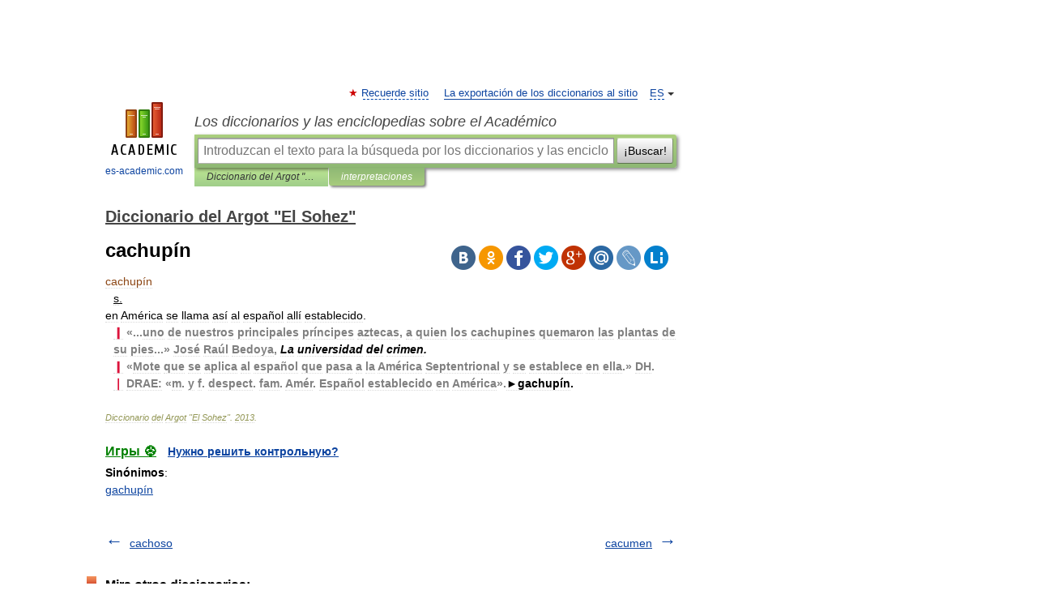

--- FILE ---
content_type: text/html; charset=UTF-8
request_url: https://argot_es.es-academic.com/908/cachup%25C3%25ADn
body_size: 9180
content:
<!DOCTYPE html>
<html lang="es">
<head>


	<meta http-equiv="Content-Type" content="text/html; charset=utf-8" />
	<title>cachupín</title>
	<meta name="Description" content="s. en América se llama así al español allí establecido. ❙ «...uno de nuestros principales príncipes aztecas, a quien los cachupines quemaron las plantas de su pies...» José Raúl Bedoya, La universidad del crimen. ❙ «Mote que se aplica al español&amp;#8230;" />
	<!-- type: desktop C: ru  -->
	<meta name="Keywords" content="cachupín" />

 
	<!--[if IE]>
	<meta http-equiv="cleartype" content="on" />
	<meta http-equiv="msthemecompatible" content="no"/>
	<![endif]-->

	<meta name="viewport" content="width=device-width, initial-scale=1, minimum-scale=1">

	
	<meta name="rating" content="mature" />
    <meta http-equiv='x-dns-prefetch-control' content='on'>
    <link rel="dns-prefetch" href="https://ajax.googleapis.com">
    <link rel="dns-prefetch" href="https://www.googletagservices.com">
    <link rel="dns-prefetch" href="https://www.google-analytics.com">
    <link rel="dns-prefetch" href="https://pagead2.googlesyndication.com">
    <link rel="dns-prefetch" href="https://ajax.googleapis.com">
    <link rel="dns-prefetch" href="https://an.yandex.ru">
    <link rel="dns-prefetch" href="https://mc.yandex.ru">

    <link rel="preload" href="/images/Logo_en.png"   as="image" >
    <link rel="preload" href="/images/Logo_h_en.png" as="image" >

	<meta property="og:title" content="cachupín" />
	<meta property="og:type" content="article" />
	<meta property="og:url" content="https://argot_es.es-academic.com/908/cachup%C3%ADn" />
	<meta property="og:image" content="https://es-academic.com/images/Logo_social_es.png?3" />
	<meta property="og:description" content="s. en América se llama así al español allí establecido. ❙ «...uno de nuestros principales príncipes aztecas, a quien los cachupines quemaron las plantas de su pies...» José Raúl Bedoya, La universidad del crimen. ❙ «Mote que se aplica al español&amp;#8230;" />
	<meta property="og:site_name" content="Los diccionarios y las enciclopedias sobre el Académico" />
	<link rel="search" type="application/opensearchdescription+xml" title="Los diccionarios y las enciclopedias sobre el Académico" href="//argot_es.es-academic.com/dicsearch.xml" />
	<meta name="ROBOTS" content="ALL" />
	<link rel="next" href="https://argot_es.es-academic.com/909/cacumen" />
	<link rel="prev" href="https://argot_es.es-academic.com/907/cachoso" />
	<link rel="TOC" href="https://argot_es.es-academic.com/" />
	<link rel="index" href="https://argot_es.es-academic.com/" />
	<link rel="contents" href="https://argot_es.es-academic.com/" />
	<link rel="canonical" href="https://argot_es.es-academic.com/908/cachup%C3%ADn" />

<!-- d/t desktop  -->

<!-- script async="async" src="https://www.googletagservices.com/tag/js/gpt.js"></script  -->
<script async="async" src="https://securepubads.g.doubleclick.net/tag/js/gpt.js"></script>

<script async type="text/javascript" src="//s.luxcdn.com/t/229742/360_light.js"></script>





<!-- +++++ ab_flag=1 fa_flag=2 +++++ -->

<style type="text/css">
div.hidden,#sharemenu,div.autosuggest,#contextmenu,#ad_top,#ad_bottom,#ad_right,#ad_top2,#restrictions,#footer ul + div,#TerminsNavigationBar,#top-menu,#lang,#search-tabs,#search-box .translate-lang,#translate-arrow,#dic-query,#logo img.h,#t-direction-head,#langbar,.smm{display:none}p,ul{list-style-type:none;margin:0 0 15px}ul li{margin-bottom:6px}.content ul{list-style-type:disc}*{padding:0;margin:0}html,body{height:100%}body{padding:0;margin:0;color:#000;font:14px Helvetica,Arial,Tahoma,sans-serif;background:#fff;line-height:1.5em}a{color:#0d44a0;text-decoration:none}h1{font-size:24px;margin:0 0 18px}h2{font-size:20px;margin:0 0 14px}h3{font-size:16px;margin:0 0 10px}h1 a,h2 a{color:#454545!important}#page{margin:0 auto}#page{min-height:100%;position:relative;padding-top:105px}#page{width:720px;padding-right:330px}* html #page{height:100%}#header{position:relative;height:122px}#logo{float:left;margin-top:21px;width:125px}#logo a.img{width:90px;margin:0 0 0 16px}#logo a.img.logo-en{margin-left:13px}#logo a{display:block;font-size:12px;text-align:center;word-break:break-all}#site-title{padding-top:35px;margin:0 0 5px 135px}#site-title a{color:#000;font-size:18px;font-style:italic;display:block;font-weight:400}#search-box{margin-left:135px;border-top-right-radius:3px;border-bottom-right-radius:3px;padding:4px;position:relative;background:#abcf7e;min-height:33px}#search-box.dic{background:#896744}#search-box table{border-spacing:0;border-collapse:collapse;width:100%}#search-box table td{padding:0;vertical-align:middle}#search-box table td:first-child{padding-right:3px}#search-box table td:last-child{width:1px}#search-query,#dic-query,.translate-lang{padding:6px;font-size:16px;height:18px;border:1px solid #949494;width:100%;box-sizing:border-box;height:32px;float:none;margin:0;background:white;float:left;border-radius:0!important}#search-button{width:70px;height:32px;text-align:center;border:1px solid #7a8e69;border-radius:3px;background:#e0e0e0}#search-tabs{display:block;margin:0 15px 0 135px;padding:0;list-style-type:none}#search-tabs li{float:left;min-width:70px;max-width:140px;padding:0 15px;height:23px;line-height:23px;background:#bde693;text-align:center;margin-right:1px}#search-box.dic + #search-tabs li{background:#C9A784}#search-tabs li:last-child{border-bottom-right-radius:3px}#search-tabs li a{color:#353535;font-style:italic;font-size:12px;display:block;white-space:nowrap;text-overflow:ellipsis;overflow:hidden}#search-tabs li.active{height:22px;line-height:23px;position:relative;background:#abcf7e;border-bottom-left-radius:3px;border-bottom-right-radius:3px}#search-box.dic + #search-tabs li.active{background:#896744}#search-tabs li.active a{color:white}#content{clear:both;margin:30px 0;padding-left:15px}#content a{text-decoration:underline}#content .breadcrumb{margin-bottom:20px}#search_sublinks,#search_links{margin-bottom:8px;margin-left:-8px}#search_sublinks a,#search_links a{padding:3px 8px 1px;border-radius:2px}#search_sublinks a.active,#search_links a.active{color:#000 !important;background:#bde693;text-decoration:none!important}.term{color:saddlebrown}@media(max-width:767px){.hideForMobile{display:none}#header{height:auto}#page{padding:5px;width:auto}#logo{float:none;width:144px;text-align:left;margin:0;padding-top:5px}#logo a{height:44px;overflow:hidden;text-align:left}#logo img.h{display:initial;width:144px;height:44px}#logo img.v{display:none}#site-title{padding:0;margin:10px 0 5px}#search-box,#search-tabs{clear:both;margin:0;width:auto;padding:4px}#search-box.translate #search-query{width:100%;margin-bottom:4px}#search-box.translate #td-search{overflow:visible;display:table-cell}ul#search-tabs{white-space:nowrap;margin-top:5px;overflow-x:auto;overflow-y:hidden}ul#search-tabs li,ul#search-tabs li.active{background:none!important;box-shadow:none;min-width:0;padding:0 5px;float:none;display:inline-block}ul#search-tabs li a{border-bottom:1px dashed green;font-style:normal;color:green;font-size:16px}ul#search-tabs li.active a{color:black;border-bottom-color:white;font-weight:700}ul#search-tabs li a:hover,ul#search-tabs li.active a:hover{color:black}#content{margin:15px 0}.h250{height:280px;max-height:280px;overflow:hidden;margin:25px 0 25px 0}
}</style>

	<link rel="shortcut icon" href="https://es-academic.com/favicon.ico" type="image/x-icon" sizes="16x16" />
	<link rel="shortcut icon" href="https://es-academic.com/images/icon.ico" type="image/x-icon" sizes="32x32" />
    <link rel="shortcut icon" href="https://es-academic.com/images/icon.ico" type="image/x-icon" sizes="48x48" />
    
    <link rel="icon" type="image/png" sizes="16x16" href="/images/Logo_16x16_transparent.png" />
    <link rel="icon" type="image/png" sizes="32x32" href="/images/Logo_32x32_transparent.png" />
    <link rel="icon" type="image/png" sizes="48x48" href="/images/Logo_48x48_transparent.png" />
    <link rel="icon" type="image/png" sizes="64x64" href="/images/Logo_64x64_transparent.png" />
    <link rel="icon" type="image/png" sizes="128x128" href="/images/Logo_128x128_transparent.png" />

    <link rel="apple-touch-icon" sizes="57x57"   href="/images/apple-touch-icon-57x57.png" />
    <link rel="apple-touch-icon" sizes="60x60"   href="/images/apple-touch-icon-60x60.png" />
    <link rel="apple-touch-icon" sizes="72x72"   href="/images/apple-touch-icon-72x72.png" />
    <link rel="apple-touch-icon" sizes="76x76"   href="/images/apple-touch-icon-76x76.png" />
    <link rel="apple-touch-icon" sizes="114x114" href="/images/apple-touch-icon-114x114.png" />
    <link rel="apple-touch-icon" sizes="120x120" href="/images/apple-touch-icon-120x120.png" />
  
    <!-- link rel="mask-icon" href="/images/safari-pinned-tab.svg" color="#5bbad5" -->
    <meta name="msapplication-TileColor" content="#00aba9" />
    <meta name="msapplication-config" content="/images/browserconfig.xml" />
    <meta name="theme-color" content="#ffffff" />

    <meta name="apple-mobile-web-app-capable" content="yes" />
    <meta name="apple-mobile-web-app-status-bar-style" content="black /">


<script type="text/javascript">
  (function(i,s,o,g,r,a,m){i['GoogleAnalyticsObject']=r;i[r]=i[r]||function(){
  (i[r].q=i[r].q||[]).push(arguments)},i[r].l=1*new Date();a=s.createElement(o),
  m=s.getElementsByTagName(o)[0];a.async=1;a.src=g;m.parentNode.insertBefore(a,m)
  })(window,document,'script','//www.google-analytics.com/analytics.js','ga');

  ga('create', 'UA-2754246-1', 'auto');
  ga('require', 'displayfeatures');

  ga('set', 'dimension1', '');
  ga('set', 'dimension2', 'article');
  ga('set', 'dimension3', '0');

  ga('send', 'pageview');

</script>


<script type="text/javascript">
	if(typeof(console) == 'undefined' ) console = {};
	if(typeof(console.log) == 'undefined' ) console.log = function(){};
	if(typeof(console.warn) == 'undefined' ) console.warn = function(){};
	if(typeof(console.error) == 'undefined' ) console.error = function(){};
	if(typeof(console.time) == 'undefined' ) console.time = function(){};
	if(typeof(console.timeEnd) == 'undefined' ) console.timeEnd = function(){};
	Academic = {};
	Academic.sUserLanguage = 'es';
	Academic.sDomainURL = 'https://argot_es.es-academic.com/';
	Academic.sMainDomainURL = '//dic.academic.ru/';
	Academic.sTranslateDomainURL = '//translate.es-academic.com/';
	Academic.deviceType = 'desktop';
		Academic.sDictionaryId = 'argot_es';
		Academic.Lang = {};
	Academic.Lang.sTermNotFound = 'No se encontró el término'; 
</script>


<!--  Вариокуб -->
<script type="text/javascript">
    (function(e, x, pe, r, i, me, nt){
    e[i]=e[i]||function(){(e[i].a=e[i].a||[]).push(arguments)},
    me=x.createElement(pe),me.async=1,me.src=r,nt=x.getElementsByTagName(pe)[0],me.addEventListener("error",function(){function cb(t){t=t[t.length-1],"function"==typeof t&&t({flags:{}})};Array.isArray(e[i].a)&&e[i].a.forEach(cb);e[i]=function(){cb(arguments)}}),nt.parentNode.insertBefore(me,nt)})
    (window, document, "script", "https://abt.s3.yandex.net/expjs/latest/exp.js", "ymab");

    ymab("metrika.70309897", "init"/*, {clientFeatures}, {callback}*/);
    ymab("metrika.70309897", "setConfig", {enableSetYmUid: true});
</script>





</head>
<body>

<div id="ad_top">
<!-- top bnr -->
<div class="banner" style="max-height: 90px; overflow: hidden; display: inline-block;">


<div class="SAC_ATF_970"></div>

</div> <!-- top banner  -->




</div>
	<div id="page"  >








			<div id="header">
				<div id="logo">
					<a href="//es-academic.com">
						<img src="//es-academic.com/images/Logo_en.png" class="v" alt="es-academic.com" width="88" height="68" />
						<img src="//es-academic.com/images/Logo_h_en.png" class="h" alt="es-academic.com" width="144" height="44" />
						<br />
						es-academic.com					</a>
				</div>
					<ul id="top-menu">
						<li id="lang">
							<a href="#" class="link">ES</a>

							<ul id="lang-menu">

							<li><a href="//dic.academic.ru">RU</a></li>
<li><a href="//en-academic.com">EN</a></li>
<li><a href="//de-academic.com">DE</a></li>
<li><a href="//fr-academic.com">FR</a></li>
							</ul>
						</li>
						<!--li><a class="android" href="//dic.academic.ru/android.php">Android версия</a></li-->
						<!--li><a class="apple" href="//dic.academic.ru/apple.php">iPhone/iPad версия</a></li-->
						<li><a class="add-fav link" href="#" onClick="add_favorite(this);">Recuerde sitio</a></li>
						<li><a href="//partners.academic.ru/partner_proposal.php" target="_blank">La exportación de los diccionarios al sitio</a></li>
						<!--li><a href="#">Foro</a></li-->
					</ul>
					<h2 id="site-title">
						<a href="//es-academic.com">Los diccionarios y las enciclopedias sobre el Académico</a>
					</h2>

					<div id="search-box">
						<form action="/searchall.php" method="get" name="formSearch">

<table><tr><td id="td-search">

							<input type="text" name="SWord" id="search-query" required
							value=""
							title="Introduzcan el texto para la búsqueda por los diccionarios y las enciclopedias" placeholder="Introduzcan el texto para la búsqueda por los diccionarios y las enciclopedias"
							autocomplete="off">


<div class="translate-lang">
	<select name="from" id="translateFrom">
				<option value="xx">Все языки</option><option value="ru">Русский</option><option value="en">Английский</option><option value="fr">Французский</option><option value="de">Немецкий</option><option value="es" selected>Испанский</option><option disabled>────────</option><option value="sq">Albanés</option><option value="gw">Alsacien</option><option value="pr">Antiguo eslavo oriental</option><option value="ar">Árabe</option><option value="an">Aragonés</option><option value="hy">Armenio</option><option value="at">Asturiano</option><option value="az">Azerí</option><option value="bb">Bagobo</option><option value="ba">Baskir</option><option value="be">Bielorruso</option><option value="bg">Búlgaro</option><option value="km">Camboyano</option><option value="ca">Catalán</option><option value="ce">Checheno</option><option value="cs">Checo</option><option value="ck">Cheroqui</option><option value="zh">Chino</option><option value="cv">Chuvasio</option><option value="ke">Circasiana</option><option value="ko">Coreano</option><option value="cr">Cree</option><option value="hr">Croata</option><option value="da">Danés</option><option value="dl">Dolgan</option><option value="sk">Eslovaco</option><option value="sl">Esloveno</option><option value="eo">Esperanto</option><option value="et">Estonio</option><option value="eu">Euskera</option><option value="fo">Feroés</option><option value="fi">Finés</option><option value="gd">Gaélico Escocés</option><option value="cy">Galés</option><option value="ka">Georgiano</option><option value="el">Griego</option><option value="gn">Guaraní</option><option value="ht">Haitiano</option><option value="he">Hebreo</option><option value="hi">Hindi</option><option value="hs">Hornjoserbska</option><option value="hu">Húngaro</option><option value="rp">Idioma arrumano</option><option value="bu">Idioma buriato</option><option value="kb">Idioma cabilio</option><option value="cn">Idioma cheyenne</option><option value="kp">Idioma cumuco</option><option value="mv">Idioma erzya</option><option value="ev">Idioma evenki</option><option value="ld">Idioma judeoespañol</option><option value="go">Idioma klingon</option><option value="ma">Idioma manchú</option><option value="og">Idioma nogayo</option><option value="sz">Idioma silesio</option><option value="ct">Idioma tártaro de Crimea</option><option value="ot">Idioma turco otomano</option><option value="ud">Idioma udmurto</option><option value="uu">Idioma urrumano</option><option value="vp">Idioma vepsio</option><option value="id">Indonesio</option><option value="in">Ingushetia</option><option value="ik">Inupiaq</option><option value="ga">Irlandés</option><option value="is">Islandés</option><option value="it">Italiano</option><option value="ja">Japonés</option><option value="kc">Karachay</option><option value="kk">Kazajo</option><option value="ky">Kirguís</option><option value="kv">Komi</option><option value="mm">Komi</option><option value="ku">Kurdo</option><option value="la">Latín</option><option value="al">Lenguas altaicas</option><option value="lv">Letón</option><option value="ln">Lingala</option><option value="lt">Lituano</option><option value="jb">Lojban</option><option value="lb">Luxemburgués</option><option value="mk">Macedonio</option><option value="ms">Malayo</option><option value="mi">Maorí</option><option value="mj">Mari</option><option value="mu">Maya</option><option value="mf">Moksha</option><option value="mn">Mongol</option><option value="mc">Mycenaean</option><option value="nu">Nahuatl</option><option value="nl">Neerlandés</option><option value="no">Noruego</option><option value="oa">Orok</option><option value="os">Osético</option><option value="pi">Pali</option><option value="pa">Panyabí</option><option value="pm">Papiamento</option><option value="fa">Persa</option><option value="pl">Polaco</option><option value="pt">Portugués</option><option value="qu">Quechua</option><option value="qy">Quenya</option><option value="ro">Rumano</option><option value="se">Sami septentrional</option><option value="sa">Sánscrito</option><option value="sr">Serbio</option><option value="cj">Shor</option><option value="cu">Slavo eclesiástico antiguo</option><option value="sw">Suajili</option><option value="sv">Sueco</option><option value="sx">Sumeria</option><option value="tl">Tagalo</option><option value="th">Tailandés</option><option value="tt">Tártaro</option><option value="tg">Tayiko</option><option value="bo">Tibetano</option><option value="tf">Tofalar</option><option value="tr">Turco</option><option value="tk">Turcomano</option><option value="tv">Tuvan</option><option value="tw">Twi</option><option value="uk">Ucraniano</option><option value="ug">Uigur</option><option value="ur">Urdu</option><option value="uz">Uzbeko</option><option value="vi">Vietnamita</option><option value="wr">Waray</option><option value="sh">Yakut</option><option value="yi">Yídish</option><option value="yo">Yoruba</option><option value="ya">Yupik</option>	</select>
</div>
<div id="translate-arrow"><a>&nbsp;</a></div>
<div class="translate-lang">
	<select name="to" id="translateOf">
				<option value="xx" selected>Все языки</option><option value="ru">Русский</option><option value="en">Английский</option><option value="fr">Французский</option><option value="de">Немецкий</option><option value="es">Испанский</option><option disabled>────────</option><option value="ay">Aimara</option><option value="be">Bielorruso</option><option value="bg">Búlgaro</option><option value="cs">Checo</option><option value="gl">Gallego</option><option value="mu">Maya</option><option value="qu">Quechua</option><option value="yo">Yoruba</option>	</select>
</div>
<input type="hidden" name="did" id="did-field" value="argot_es" />
<input type="hidden" id="search-type" name="stype" value="" />

</td><td>

							<button id="search-button">¡Buscar!</button>

</td></tr></table>

						</form>

						<input type="text" name="dic_query" id="dic-query"
						title="El índice interactivo" placeholder="El índice interactivo"
						autocomplete="off" >


					</div>
				  <ul id="search-tabs">
    <li data-search-type="-1" id="thisdic" ><a href="#" onclick="return false;">Diccionario del Argot "El Sohez"</a></li>
    <li data-search-type="0" id="interpretations" class="active"><a href="#" onclick="return false;">interpretaciones</a></li>
  </ul>
				</div>

	
<div id="ad_top2"></div>	
			<div id="content">

  
  				<div itemscope itemtype="http://data-vocabulary.org/Breadcrumb" style="clear: both;">
  				<h2 class="breadcrumb"><a href="/" itemprop="url"><span itemprop="title">Diccionario del Argot "El Sohez"</span></a>
  				</h2>
  				</div>
  				<div class="content" id="selectable-content">
  					<div class="title" id="TerminTitle"> <!-- ID нужен для того, чтобы спозиционировать Pluso -->
  						<h1>cachupín</h1>
  
  </div><div id="search_links">  					</div>
  
  <ul class="smm">
  <li class="vk"><a onClick="share('vk'); return false;" href="#"></a></li>
  <li class="ok"><a onClick="share('ok'); return false;" href="#"></a></li>
  <li class="fb"><a onClick="share('fb'); return false;" href="#"></a></li>
  <li class="tw"><a onClick="share('tw'); return false;" href="#"></a></li>
  <li class="gplus"><a onClick="share('g+'); return false;" href="#"></a></li>
  <li class="mailru"><a onClick="share('mail.ru'); return false;" href="#"></a></li>
  <li class="lj"><a onClick="share('lj'); return false;" href="#"></a></li>
  <li class="li"><a onClick="share('li'); return false;" href="#"></a></li>
</ul>
<div id="article"><dl>
<div itemscope itemtype="http://webmaster.yandex.ru/vocabularies/enc-article.xml">

               <dt itemprop="title" class="term" lang="es">cachupín</dt>

               <dd itemprop="content" class="descript" lang="es"><div style="margin-left:10px"><u>s.</u></div>
<div>en América se llama así al español allí establecido.</div>
<strong><div style="margin-left:10px"><span style="color: crimson;"><strong>❙ </strong></span><span style="color: gray;">«...uno de nuestros principales príncipes aztecas, a quien los cachupines quemaron las plantas de su pies...» José Raúl Bedoya, </span><em>La universidad del crimen. </em></strong></div>
<strong><div style="margin-left:10px"><span style="color: crimson;"><strong>❙ </strong></span><span style="color: gray;">«Mote que se aplica al español que pasa a la América Septentrional y se establece en ella.» DH. </span></strong></div>
<strong><div style="margin-left:10px"><span style="color: crimson;"><strong>❘ </strong></span><span style="color: gray;">DRAE: «m. y f. despect. fam. Amér. Español establecido en América».</span>►gachupín.</strong></div></dd>

               <br />

               <p id="TerminSourceInfo" class="src">

               <em><span itemprop="source">Diccionario del Argot "El Sohez"</span>.
   <span itemprop="source-date">2013</span>.</em>
 </p>
</div>
</dl>
</div>

<div style="padding:5px 0px;"> <a href="https://games.academic.ru" style="color: green; font-size: 16px; margin-right:10px"><b>Игры ⚽</b></a> <b><a title='онлайн-сервис помощи студентам' href='https://homework.academic.ru/?type_id=9'>Нужно решить контрольную?</a></b></div>

<b>Sinónimos</b>: <div class="tags_list"><a href="//argot_es.es-academic.com/synonyms/gachup%C3%ADn" rel="tag">gachupín</a></div>
<br /><br />
  <div id="socialBar_h"></div>
  					<ul class="post-nav" id="TerminsNavigationBar">
						<li class="prev"><a href="https://argot_es.es-academic.com/907/cachoso" title="cachoso">cachoso</a></li>
						<li class="next"><a href="https://argot_es.es-academic.com/909/cacumen" title="cacumen">cacumen</a></li>
					</ul>
  
  					<div class="other-info">
  						<div class="holder">
							<h3 class="dictionary">Mira otros diccionarios:</h3>
							<ul class="terms-list">
<li><p><strong><a href="//enciclopedia_universal.es-academic.com/108995/cachup%C3%ADn">cachupín</a></strong> — cachupín, a (dim. del port. «cachopo», niño; Hispam.; desp.) n. Español que se establece en Hispanoamérica. ≃ Gachupín. ⊚ (Méj.) En particular, el que no procede de la última guerra civil española. ≃ Gachupín. * * * cachupín, na. (Del dim. del&#8230; … &nbsp; <span class="src2">Enciclopedia Universal</span></p></li>
<li><p><strong><a href="//sinonimos.es-academic.com/4932/cachup%C3%ADn">cachupín</a></strong> — cachupín, ina sustantivo México cachopín, gachupín. Gachupín es hoy la forma usual en México. * * * Sinónimos: ■ gachupín … &nbsp; <span class="src2">Diccionario de sinónimos y antónimos </span></p></li>
<li><p><strong><a href="//espanola.es-academic.com/15043/cachup%C3%ADn">cachupín</a></strong> — cachupín, na (Del dim. del port. cachopo, niño). m. y f. despect. coloq. Am. Español establecido en América … &nbsp; <span class="src2">Diccionario de la lengua española</span></p></li>
<li><p><strong><a href="//synon_es.es-academic.com/8628/cachup%C3%ADn">cachupín</a></strong> — {{＃}}{{LM C41440}}{{〓}} {{SynC06619}} {{［}}cachupín{{］}}, {{［}}cachupina{{］}} ‹ca·chu·pín, pi·na› {{《}}▍ s.{{》}} {{※}}col. desp.{{¤}} {{♂}}En zonas del español meridional,{{♀}} español. {{★}}{{＼}}ETIMOLOGÍA:{{／}} Del diminutivo del portugués&#8230; … &nbsp; <span class="src2">Diccionario de uso del español actual con sinónimos y antónimos</span></p></li>
<li><p><strong><a href="//es-academic.com/dic.nsf/eswiki/514253">Gachupín</a></strong> — es un epónimo derivado de un apellido hidalgo español septentrional: los Cachopines, de Laredo, actual Cantabria, y popularizado en los siglos áureos como estereotipo y personaje literario representante de los hidalgos, una clase social&#8230; … &nbsp; <span class="src2">Wikipedia Español</span></p></li>
<li><p><strong><a href="//es-academic.com/dic.nsf/eswiki/829102">Movimiento de la rienda</a></strong> — en la comuna de Marchihue. El Movimiento de la Rienda es una disciplina creada por dentro del rodeo chileno, distinta a la corrida de vaca. Es similar a lo que es el adiestramiento dentro de la equitación. En esta prueba caballo y jinete en&#8230; … &nbsp; <span class="src2">Wikipedia Español</span></p></li>
<li><p><strong><a href="//es-academic.com/dic.nsf/eswiki/1062253">Santiago Urrutia</a></strong> — Saltar a navegación, búsqueda Santiago Urrutia Datos personales Santiago Urrutia Benavente … &nbsp; <span class="src2">Wikipedia Español</span></p></li>
<li><p><strong><a href="//es-academic.com/dic.nsf/eswiki/1283930">Puebla Vieja de Laredo (Cantabria)</a></strong> — La Puebla Vieja de Laredo (Cantabria) es la denominación que recibe el conjunto arquitectónico del casco antiguo laredano, integrado por las seis Rúas originales y el Arrabal. Configura uno de los conjuntos monumentales más destacados de los&#8230; … &nbsp; <span class="src2">Wikipedia Español</span></p></li>
<li><p><strong><a href="//enciclopedia_universal.es-academic.com/12844/Gachup%C3%ADn">Gachupín</a></strong> — ► sustantivo despectivo Nombre que se da a los españoles que se establecen en América. SINÓNIMO [cachupín] * * * gachupín (de «cachupín»; Hispam.) m. *Cachupín: español en un país hispanoamericano. ⊚ En Méjico, por lo menos, se establece una&#8230; … &nbsp; <span class="src2">Enciclopedia Universal</span></p></li>
<li><p><strong><a href="//en-academic.com/dic.nsf/enwiki/1474890">Genízaro</a></strong> — Genízaros and their contemporary descendants were recently recognized as indigenous people by the 2007 New Mexico Legislature. [ House Memorial 40 (HM40) , Genizaros, In Recognition, 2007 New Mexico State Legislature, Regular Session.] [ Senate&#8230; … &nbsp; <span class="src2">Wikipedia</span></p></li>
							</ul>
						</div>
	</div>
					</div>



			</div>
  
<div id="ad_bottom">

</div>

	<div id="footer">
		<div id="liveinternet">
            <!--LiveInternet counter--><a href="https://www.liveinternet.ru/click;academic"
            target="_blank"><img id="licntC2FD" width="31" height="31" style="border:0" 
            title="LiveInternet"
            src="[data-uri]"
            alt=""/></a><script>(function(d,s){d.getElementById("licntC2FD").src=
            "https://counter.yadro.ru/hit;academic?t44.6;r"+escape(d.referrer)+
            ((typeof(s)=="undefined")?"":";s"+s.width+"*"+s.height+"*"+
            (s.colorDepth?s.colorDepth:s.pixelDepth))+";u"+escape(d.URL)+
            ";h"+escape(d.title.substring(0,150))+";"+Math.random()})
            (document,screen)</script><!--/LiveInternet-->
		</div>


      <div id="restrictions">18+</div>


				&copy; Academic, 2000-2026
<ul>
			<li>
				Contacte con nosotros:
				<a id="m_s" href="#">Apoyo técnico</a>,
				<a id="m_a" href="#">Publicidad</a>
			</li>
</ul>
<div>


			<a href="//partners.academic.ru/partner_proposal.php">Exportación Diccionarios</a>, creado en PHP, <div class="img joom"></div> Joomla, <div class="img drp"></div> Drupal, <div class="img wp"></div> WordPress, MODx.
</div>

	</div>


		<div id="contextmenu">
		<ul id="context-actions">
		  <li><a data-in="masha">Marcar y compartir</a></li>
		  <li class="separator"></li>
		  <!--li><a data-in="dic">Buscar en el diccionario</a></li-->
		  <!--li><a data-in="synonyms">Buscar sinónimos</a></li-->
		  <li><a data-in="academic">Buscar en todos diccionarios</a></li>
		  <li><a data-in="translate">Traducir</a></li>
		  <li><a data-in="internet">Buscar en la internet</a></li>
		  <!--li><a data-in="category">Buscar en la miesma categoría</a></li-->
		</ul>
		<ul id="context-suggestions">
		</ul>
		</div>

		<div id="sharemenu" style="top: 1075px; left: 240px;">
			<h3>Compartir el artículo y extractos</h3>
			<ul class="smm">
  <li class="vk"><a onClick="share('vk'); return false;" href="#"></a></li>
  <li class="ok"><a onClick="share('ok'); return false;" href="#"></a></li>
  <li class="fb"><a onClick="share('fb'); return false;" href="#"></a></li>
  <li class="tw"><a onClick="share('tw'); return false;" href="#"></a></li>
  <li class="gplus"><a onClick="share('g+'); return false;" href="#"></a></li>
  <li class="mailru"><a onClick="share('mail.ru'); return false;" href="#"></a></li>
  <li class="lj"><a onClick="share('lj'); return false;" href="#"></a></li>
  <li class="li"><a onClick="share('li'); return false;" href="#"></a></li>
</ul>
			<div id="share-basement">
				<h5>Link directo</h5>
				<a href="" id="share-directlink">
					…
				</a>
				<small>
					Do a right-click on the link above<br/>and select “Copy&nbsp;Link”				</small>
			</div>
		</div>

	

	<script async src="/js/academic.min.js?150324" type="text/javascript"></script>



<div id="ad_right">
<div class="banner">
  <div class="SAC_ATFR_300n"></div>
</div>
<div class="banner sticky">
  <div class="SAC_MIDR_300c"></div>
</div>

</div>


</div>

  <!-- /59581491/bottom -->
  <div id='div-gpt-ad-bottom'>
  <script>
  googletag.cmd.push(function() { googletag.display('div-gpt-ad-bottom'); });
  </script>
  </div>
  <div id='div-gpt-ad-4fullscreen'>
  </div>
  
<br/><br/><br/><br/><br/><br/>

<!-- Yandex.Metrika counter -->
<script type="text/javascript" >
   (function(m,e,t,r,i,k,a){m[i]=m[i]||function(){(m[i].a=m[i].a||[]).push(arguments)};
   m[i].l=1*new Date();k=e.createElement(t),a=e.getElementsByTagName(t)[0],k.async=1,k.src=r,a.parentNode.insertBefore(k,a)})
   (window, document, "script", "https://mc.yandex.ru/metrika/tag.js", "ym");

   ym(70309897, "init", {
        clickmap:false,
        trackLinks:true,
        accurateTrackBounce:false
   });
</script>
<noscript><div><img src="https://mc.yandex.ru/watch/70309897" style="position:absolute; left:-9999px;" alt="" /></div></noscript>
<!-- /Yandex.Metrika counter -->


<!-- Begin comScore Tag -->
<script>
  var _comscore = _comscore || [];
  _comscore.push({ c1: "2", c2: "23600742" });
  (function() {
    var s = document.createElement("script"), el = document.getElementsByTagName("script")[0]; s.async = true;
    s.src = (document.location.protocol == "https:" ? "https://sb" : "http://b") + ".scorecardresearch.com/beacon.js";
    el.parentNode.insertBefore(s, el);
  })();
</script>
<noscript>
  <img src="//b.scorecardresearch.com/p?c1=2&c2=23600742&cv=2.0&cj=1" />
</noscript>
<!-- End comScore Tag -->





</body>
  <link rel="stylesheet" href="/css/academic_v2.css?20210501a" type="text/css" />
  <link rel="stylesheet" href="/css/mobile-menu.css?20190810" type="text/css" />
 

</html>

